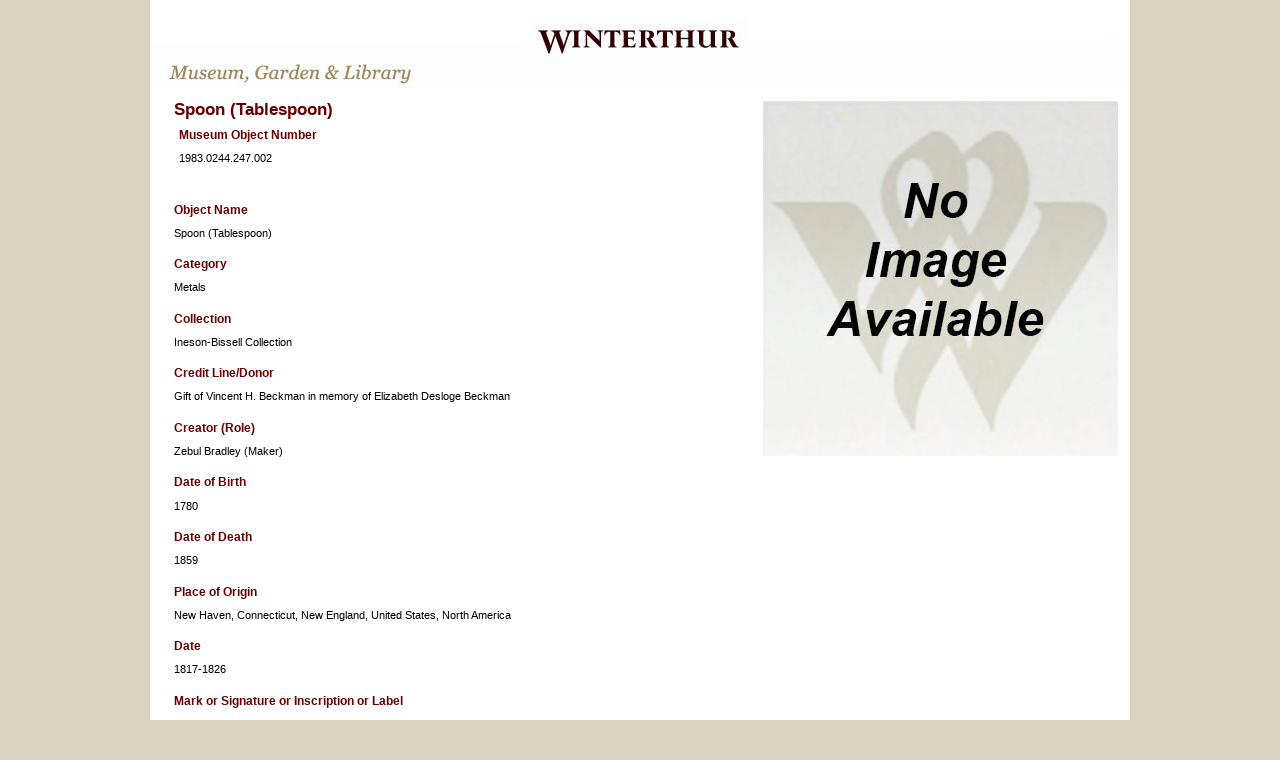

--- FILE ---
content_type: text/html; charset=UTF-8
request_url: http://museumcollection.winterthur.org/print-record.php?srchfld=irn&name=70735&port=40138&output=HTML&version=100
body_size: 1544
content:

<!DOCTYPE html PUBLIC "-//W3C//DTD XHTML 1.0 Strict//EN" "http://www.w3.org/TR/xhtml1/DTD/xhtml1-strict.dtd">
<html xmlns="http://www.w3.org/1999/xhtml" xml:lang="en" lang="en">
<head>

	<meta http-equiv="Content-Type" content="text/html; charset=UTF-8">
    <meta name="title" content="Metals - Spoon (Tablespoon)  - Search the Collection - Winterthur Museum">
	<meta name="description" content="Metals - Spoon (Tablespoon) ">
	<meta name="keywords" content="search, v&amp;a">
	<meta name="language" content="en">
	<meta name="robots" content="index, follow">
    <title>Metals - Spoon (Tablespoon)  - Search the Collection - Winterthur Museum</title>
    <link rel="stylesheet" type="text/css" media="screen" href="framework/app980/std/reset.css">
	<link rel="stylesheet" type="text/css" media="screen" href="framework/app980/std/basic.css">
    <link rel="stylesheet" type="text/css" media="screen" href="framework/app980/std/framework_style.css">
 



<!-- Google tag (gtag.js) -->
<script async src="https://www.googletagmanager.com/gtag/js?id=G-FZVHK34QWN"></script>
<script>
  window.dataLayer = window.dataLayer || [];
  function gtag(){dataLayer.push(arguments);}
  gtag('js', new Date());

  gtag('config', 'G-FZVHK34QWN');
</script>
 
</head>

<body>
	<div class="frame">
		<div id="header">
			<div id="masthead">
				<div id="branding" role="banner">
					<div id="bannerContainer">
						<img src="images/header_bg.jpg" alt="" usemap="#header_bg" height="89" width="980">
							<map name="header_bg">
								<area  coords="894,48,952,88" href="javascript: window.close(); return false;">
							</map>
					</div>
				</div><!-- #branding -->
			</div><!-- #masthead -->
		</div><!-- #header -->

		<div id="page_content">
                


         
    
		<div>
			<img class="push" alt="Metals - Spoon" title="Metals - Spoon" id="media1" src="images/no-image-large.jpg"  width="355">
        	<div class="pull print_column">
            


<h1>Spoon (Tablespoon) </h1>

<table><tr>                
  <td><h2>Museum Object Number</h2><p>1983.0244.247.002</p></td><td></td></tr></table>




  <h2>Object Name</h2><p>Spoon   (Tablespoon)</p>
    <h2>Category</h2><p>Metals</p>
  <h2>Collection</h2><p>Ineson-Bissell Collection</p>  <h2>Credit Line/Donor</h2><p>Gift of Vincent H. Beckman in memory of Elizabeth Desloge Beckman</p> 

  

  <h2>Creator (Role)</h2><p>Zebul Bradley (Maker)</p>  <h2>Date of Birth</h2><p>1780</p>  <h2>Date of Death</h2><p>1859</p>  <h2>Place of Origin</h2><p>New Haven, Connecticut, New England, United States, North America</p>            
    <h2>Date</h2><p>1817-1826</p>   <h2>Mark or Signature or Inscription or Label</h2><p>1. ; ; BRADLEY, ZEBUL<br /></p>

    <h2>Materials</h2><p>Silver</p>      <h2>Dimensions (inches)</h2><p>
  
    8.75 (L)                </p>
  <h2>Dimensions (centimeters)</h2><p>
    22.23 (L)   
              </p>
                
  <h2>Object Description</h2>
  
<p>Text available soon.</p><h2>Bibliography and <em>Bibliographic Notes</em></h2><p>[Book] Belden, Louise C. 1980 Marks of American Silversmiths in the Ineson-Bissell Collection. 506 p.<br>&bull; <em>An illustrated glossary of spoon terms, pp. 467-488</em><br>[Book] Belden, Louise C. 1980 Marks of American Silversmiths in the Ineson-Bissell Collection. 506 p.<br>&bull; <em>Example marks and information on the maker, p. 72</em><br></p>			</div>
		</div>
	    <div class="clear"></div>
        </div>
</div></div></div></div></body></html>



